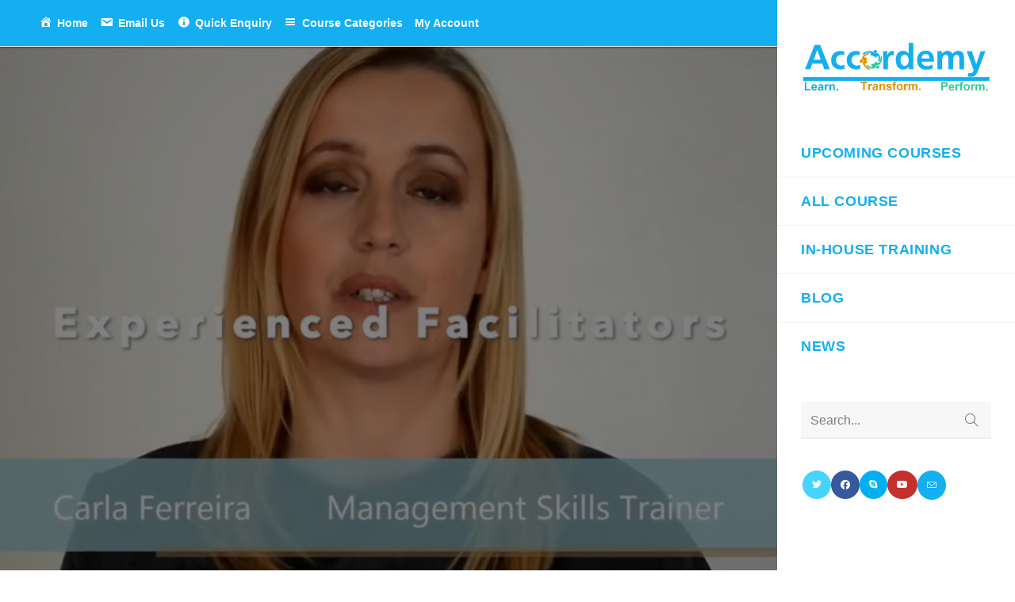

--- FILE ---
content_type: text/html; charset=UTF-8
request_url: https://accordemy.me/
body_size: 13401
content:
<!DOCTYPE html><html class="html" lang="en-US"><head><meta charset="UTF-8"><link rel="profile" href="https://gmpg.org/xfn/11"><meta name='robots' content='index, follow, max-image-preview:large, max-snippet:-1, max-video-preview:-1' /><meta name="viewport" content="width=device-width, initial-scale=1"><title>Corporate Training - Accordemy®</title><meta name="description" content="Looking for professional training courses? Visit Accordemy® to find out a list of professional courses." /><link rel="canonical" href="https://accordemy.me/" /><meta property="og:locale" content="en_US" /><meta property="og:type" content="website" /><meta property="og:title" content="Corporate Training - Accordemy®" /><meta property="og:description" content="Looking for professional training courses? Visit Accordemy® to find out a list of professional courses." /><meta property="og:url" content="https://accordemy.me/" /><meta property="og:site_name" content="Accordemy®" /><meta property="article:publisher" content="https://www.facebook.com/accordworldwide/" /><meta property="article:modified_time" content="2025-10-31T05:35:37+00:00" /><meta property="og:image" content="https://accordemy.me/wp-content/uploads/2016/02/download-e1455461738236.png" /><meta property="og:image:width" content="140" /><meta property="og:image:height" content="140" /><meta property="og:image:type" content="image/png" /><meta name="twitter:card" content="summary_large_image" /><meta name="twitter:site" content="@accordworldwide" /> <script type="application/ld+json" class="yoast-schema-graph">{"@context":"https://schema.org","@graph":[{"@type":"WebPage","@id":"https://accordemy.me/","url":"https://accordemy.me/","name":"Corporate Training - Accordemy®","isPartOf":{"@id":"https://accordemy.me/#website"},"about":{"@id":"https://accordemy.me/#organization"},"primaryImageOfPage":{"@id":"https://accordemy.me/#primaryimage"},"image":{"@id":"https://accordemy.me/#primaryimage"},"thumbnailUrl":"https://accordemy.me/wp-content/uploads/2016/02/download-e1455461738236.png","datePublished":"2020-01-02T16:01:43+00:00","dateModified":"2025-10-31T05:35:37+00:00","description":"Looking for professional training courses? Visit Accordemy® to find out a list of professional courses.","breadcrumb":{"@id":"https://accordemy.me/#breadcrumb"},"inLanguage":"en-US","potentialAction":[{"@type":"ReadAction","target":["https://accordemy.me/"]}]},{"@type":"ImageObject","inLanguage":"en-US","@id":"https://accordemy.me/#primaryimage","url":"https://accordemy.me/wp-content/uploads/2016/02/download-e1455461738236.png","contentUrl":"https://accordemy.me/wp-content/uploads/2016/02/download-e1455461738236.png","width":140,"height":140},{"@type":"BreadcrumbList","@id":"https://accordemy.me/#breadcrumb","itemListElement":[{"@type":"ListItem","position":1,"name":"Home"}]},{"@type":"WebSite","@id":"https://accordemy.me/#website","url":"https://accordemy.me/","name":"Accordemy®","description":"Learn. Transform. Perform.","publisher":{"@id":"https://accordemy.me/#organization"},"potentialAction":[{"@type":"SearchAction","target":{"@type":"EntryPoint","urlTemplate":"https://accordemy.me/?s={search_term_string}"},"query-input":{"@type":"PropertyValueSpecification","valueRequired":true,"valueName":"search_term_string"}}],"inLanguage":"en-US"},{"@type":"Organization","@id":"https://accordemy.me/#organization","name":"Accord Worldwide","url":"https://accordemy.me/","logo":{"@type":"ImageObject","inLanguage":"en-US","@id":"https://accordemy.me/#/schema/logo/image/","url":"https://accordemy.me/wp-content/uploads/2018/05/standard-blue-png-e1536428399496.png","contentUrl":"https://accordemy.me/wp-content/uploads/2018/05/standard-blue-png-e1536428399496.png","width":800,"height":227,"caption":"Accord Worldwide"},"image":{"@id":"https://accordemy.me/#/schema/logo/image/"},"sameAs":["https://www.facebook.com/accordworldwide/","https://x.com/accordworldwide","https://www.linkedin.com/company/accord-worldwide","https://www.youtube.com/channel/UCnib_V0sIDvymSsLZ76qTGg"]}]}</script> <meta name="google-site-verification" content="L2bJsgKFj6OhB_VapNrC9atFFmq1FC_afls80m-LVQg" /><link rel="alternate" type="application/rss+xml" title="Accordemy® &raquo; Feed" href="https://accordemy.me/feed/" /><link rel="alternate" type="application/rss+xml" title="Accordemy® &raquo; Comments Feed" href="https://accordemy.me/comments/feed/" /><link rel="alternate" title="oEmbed (JSON)" type="application/json+oembed" href="https://accordemy.me/wp-json/oembed/1.0/embed?url=https%3A%2F%2Faccordemy.me%2F" /><link rel="alternate" title="oEmbed (XML)" type="text/xml+oembed" href="https://accordemy.me/wp-json/oembed/1.0/embed?url=https%3A%2F%2Faccordemy.me%2F&#038;format=xml" /><link data-optimized="2" rel="stylesheet" href="https://accordemy.me/wp-content/litespeed/css/ca502d6d266d4d1c3124cc27ea703aaa.css?ver=b2970" /><style id='wp-block-image-inline-css'>.wp-block-image>a,.wp-block-image>figure>a{display:inline-block}.wp-block-image img{box-sizing:border-box;height:auto;max-width:100%;vertical-align:bottom}@media not (prefers-reduced-motion){.wp-block-image img.hide{visibility:hidden}.wp-block-image img.show{animation:show-content-image .4s}}.wp-block-image[style*=border-radius] img,.wp-block-image[style*=border-radius]>a{border-radius:inherit}.wp-block-image.has-custom-border img{box-sizing:border-box}.wp-block-image.aligncenter{text-align:center}.wp-block-image.alignfull>a,.wp-block-image.alignwide>a{width:100%}.wp-block-image.alignfull img,.wp-block-image.alignwide img{height:auto;width:100%}.wp-block-image .aligncenter,.wp-block-image .alignleft,.wp-block-image .alignright,.wp-block-image.aligncenter,.wp-block-image.alignleft,.wp-block-image.alignright{display:table}.wp-block-image .aligncenter>figcaption,.wp-block-image .alignleft>figcaption,.wp-block-image .alignright>figcaption,.wp-block-image.aligncenter>figcaption,.wp-block-image.alignleft>figcaption,.wp-block-image.alignright>figcaption{caption-side:bottom;display:table-caption}.wp-block-image .alignleft{float:left;margin:.5em 1em .5em 0}.wp-block-image .alignright{float:right;margin:.5em 0 .5em 1em}.wp-block-image .aligncenter{margin-left:auto;margin-right:auto}.wp-block-image :where(figcaption){margin-bottom:1em;margin-top:.5em}.wp-block-image.is-style-circle-mask img{border-radius:9999px}@supports ((-webkit-mask-image:none) or (mask-image:none)) or (-webkit-mask-image:none){.wp-block-image.is-style-circle-mask img{border-radius:0;-webkit-mask-image:url('data:image/svg+xml;utf8,<svg viewBox="0 0 100 100" xmlns="http://www.w3.org/2000/svg"><circle cx="50" cy="50" r="50"/></svg>');mask-image:url('data:image/svg+xml;utf8,<svg viewBox="0 0 100 100" xmlns="http://www.w3.org/2000/svg"><circle cx="50" cy="50" r="50"/></svg>');mask-mode:alpha;-webkit-mask-position:center;mask-position:center;-webkit-mask-repeat:no-repeat;mask-repeat:no-repeat;-webkit-mask-size:contain;mask-size:contain}}:root :where(.wp-block-image.is-style-rounded img,.wp-block-image .is-style-rounded img){border-radius:9999px}.wp-block-image figure{margin:0}.wp-lightbox-container{display:flex;flex-direction:column;position:relative}.wp-lightbox-container img{cursor:zoom-in}.wp-lightbox-container img:hover+button{opacity:1}.wp-lightbox-container button{align-items:center;backdrop-filter:blur(16px) saturate(180%);background-color:#5a5a5a40;border:none;border-radius:4px;cursor:zoom-in;display:flex;height:20px;justify-content:center;opacity:0;padding:0;position:absolute;right:16px;text-align:center;top:16px;width:20px;z-index:100}@media not (prefers-reduced-motion){.wp-lightbox-container button{transition:opacity .2s ease}}.wp-lightbox-container button:focus-visible{outline:3px auto #5a5a5a40;outline:3px auto -webkit-focus-ring-color;outline-offset:3px}.wp-lightbox-container button:hover{cursor:pointer;opacity:1}.wp-lightbox-container button:focus{opacity:1}.wp-lightbox-container button:focus,.wp-lightbox-container button:hover,.wp-lightbox-container button:not(:hover):not(:active):not(.has-background){background-color:#5a5a5a40;border:none}.wp-lightbox-overlay{box-sizing:border-box;cursor:zoom-out;height:100vh;left:0;overflow:hidden;position:fixed;top:0;visibility:hidden;width:100%;z-index:100000}.wp-lightbox-overlay .close-button{align-items:center;cursor:pointer;display:flex;justify-content:center;min-height:40px;min-width:40px;padding:0;position:absolute;right:calc(env(safe-area-inset-right) + 16px);top:calc(env(safe-area-inset-top) + 16px);z-index:5000000}.wp-lightbox-overlay .close-button:focus,.wp-lightbox-overlay .close-button:hover,.wp-lightbox-overlay .close-button:not(:hover):not(:active):not(.has-background){background:none;border:none}.wp-lightbox-overlay .lightbox-image-container{height:var(--wp--lightbox-container-height);left:50%;overflow:hidden;position:absolute;top:50%;transform:translate(-50%,-50%);transform-origin:top left;width:var(--wp--lightbox-container-width);z-index:9999999999}.wp-lightbox-overlay .wp-block-image{align-items:center;box-sizing:border-box;display:flex;height:100%;justify-content:center;margin:0;position:relative;transform-origin:0 0;width:100%;z-index:3000000}.wp-lightbox-overlay .wp-block-image img{height:var(--wp--lightbox-image-height);min-height:var(--wp--lightbox-image-height);min-width:var(--wp--lightbox-image-width);width:var(--wp--lightbox-image-width)}.wp-lightbox-overlay .wp-block-image figcaption{display:none}.wp-lightbox-overlay button{background:none;border:none}.wp-lightbox-overlay .scrim{background-color:#fff;height:100%;opacity:.9;position:absolute;width:100%;z-index:2000000}.wp-lightbox-overlay.active{visibility:visible}@media not (prefers-reduced-motion){.wp-lightbox-overlay.active{animation:turn-on-visibility .25s both}.wp-lightbox-overlay.active img{animation:turn-on-visibility .35s both}.wp-lightbox-overlay.show-closing-animation:not(.active){animation:turn-off-visibility .35s both}.wp-lightbox-overlay.show-closing-animation:not(.active) img{animation:turn-off-visibility .25s both}.wp-lightbox-overlay.zoom.active{animation:none;opacity:1;visibility:visible}.wp-lightbox-overlay.zoom.active .lightbox-image-container{animation:lightbox-zoom-in .4s}.wp-lightbox-overlay.zoom.active .lightbox-image-container img{animation:none}.wp-lightbox-overlay.zoom.active .scrim{animation:turn-on-visibility .4s forwards}.wp-lightbox-overlay.zoom.show-closing-animation:not(.active){animation:none}.wp-lightbox-overlay.zoom.show-closing-animation:not(.active) .lightbox-image-container{animation:lightbox-zoom-out .4s}.wp-lightbox-overlay.zoom.show-closing-animation:not(.active) .lightbox-image-container img{animation:none}.wp-lightbox-overlay.zoom.show-closing-animation:not(.active) .scrim{animation:turn-off-visibility .4s forwards}}@keyframes show-content-image{0%{visibility:hidden}99%{visibility:hidden}to{visibility:visible}}@keyframes turn-on-visibility{0%{opacity:0}to{opacity:1}}@keyframes turn-off-visibility{0%{opacity:1;visibility:visible}99%{opacity:0;visibility:visible}to{opacity:0;visibility:hidden}}@keyframes lightbox-zoom-in{0%{transform:translate(calc((-100vw + var(--wp--lightbox-scrollbar-width))/2 + var(--wp--lightbox-initial-left-position)),calc(-50vh + var(--wp--lightbox-initial-top-position))) scale(var(--wp--lightbox-scale))}to{transform:translate(-50%,-50%) scale(1)}}@keyframes lightbox-zoom-out{0%{transform:translate(-50%,-50%) scale(1);visibility:visible}99%{visibility:visible}to{transform:translate(calc((-100vw + var(--wp--lightbox-scrollbar-width))/2 + var(--wp--lightbox-initial-left-position)),calc(-50vh + var(--wp--lightbox-initial-top-position))) scale(var(--wp--lightbox-scale));visibility:hidden}}
/*# sourceURL=https://accordemy.me/wp-includes/blocks/image/style.min.css */</style> <script src="https://accordemy.me/wp-includes/js/jquery/jquery.min.js?ver=3.7.1" id="jquery-core-js"></script> <link rel="https://api.w.org/" href="https://accordemy.me/wp-json/" /><link rel="alternate" title="JSON" type="application/json" href="https://accordemy.me/wp-json/wp/v2/pages/18011" /><link rel="EditURI" type="application/rsd+xml" title="RSD" href="https://accordemy.me/xmlrpc.php?rsd" /><meta name="generator" content="WordPress 6.9" /><link rel='shortlink' href='https://accordemy.me/' /><link rel="icon" href="https://accordemy.me/wp-content/uploads/2018/02/cropped-Untitled-1dddd-e1524076964930-32x32.png" sizes="32x32" /><link rel="icon" href="https://accordemy.me/wp-content/uploads/2018/02/cropped-Untitled-1dddd-e1524076964930-192x192.png" sizes="192x192" /><link rel="apple-touch-icon" href="https://accordemy.me/wp-content/uploads/2018/02/cropped-Untitled-1dddd-e1524076964930-180x180.png" /><meta name="msapplication-TileImage" content="https://accordemy.me/wp-content/uploads/2018/02/cropped-Untitled-1dddd-e1524076964930-270x270.png" /></head><body class="home wp-singular page-template-default page page-id-18011 wp-custom-logo wp-embed-responsive wp-theme-oceanwp wp-child-theme-oceanwp-child oceanwp-theme dropdown-mobile vertical-header-style right-header default-breakpoint content-full-screen has-topbar page-header-disabled has-breadcrumbs has-blog-grid has-fixed-footer" itemscope="itemscope" itemtype="https://schema.org/WebPage"><div id="outer-wrap" class="site clr"><a class="skip-link screen-reader-text" href="#main">Skip to content</a><div id="wrap" class="clr"><div id="top-bar-wrap" class="clr"><div id="top-bar" class="clr container has-no-content"><div id="top-bar-inner" class="clr"><div id="top-bar-content" class="clr top-bar-left"><div id="top-bar-nav" class="navigation clr"><ul id="menu-top-menu" class="top-bar-menu dropdown-menu sf-menu"><li id="menu-item-16281" class="menu-item menu-item-type-custom menu-item-object-custom menu-item-16281"><a href="https://accordemy.ae" class="menu-link"><i class="icon before dashicons dashicons-admin-home" aria-hidden="true"></i><span class="menu-text">Home</span></a></li><li id="menu-item-16266" class="menu-item menu-item-type-custom menu-item-object-custom menu-item-16266"><a href="/cdn-cgi/l/email-protection#9efffaf3f7ededf7f1f0eddefffdfdf1ecfafbf3e7b0fdf1f3" class="menu-link"><i class="icon before dashicons dashicons-email" aria-hidden="true"></i><span class="menu-text">Email Us</span></a></li><li id="menu-item-17419" class="menu-item menu-item-type-post_type menu-item-object-page menu-item-17419"><a href="https://accordemy.me/inquiry/" class="menu-link"><i class="icon before dashicons dashicons-info" aria-hidden="true"></i><span class="menu-text">Quick Enquiry</span></a></li><li id="menu-item-16267" class="menu-item menu-item-type-custom menu-item-object-custom menu-item-has-children dropdown menu-item-16267"><a href="#" class="menu-link"><i class="icon before dashicons dashicons-menu" aria-hidden="true"></i><span class="menu-text">Course Categories</span></a><ul class="sub-menu"><li id="menu-item-18164" class="menu-item menu-item-type-taxonomy menu-item-object-category menu-item-18164"><a href="https://accordemy.me/post-cat/course/advocacy-communication/" class="menu-link">Advocacy/Communication</a></li><li id="menu-item-18165" class="menu-item menu-item-type-taxonomy menu-item-object-category menu-item-18165"><a href="https://accordemy.me/post-cat/course/business-administration/" class="menu-link">Business Administration</a></li><li id="menu-item-18166" class="menu-item menu-item-type-taxonomy menu-item-object-category menu-item-18166"><a href="https://accordemy.me/post-cat/course/business-development/" class="menu-link">Business Development</a></li><li id="menu-item-18167" class="menu-item menu-item-type-taxonomy menu-item-object-category menu-item-18167"><a href="https://accordemy.me/post-cat/course/finance/" class="menu-link">Finance and Account</a></li><li id="menu-item-18168" class="menu-item menu-item-type-taxonomy menu-item-object-category menu-item-18168"><a href="https://accordemy.me/post-cat/course/governance-and-public-administration/" class="menu-link">Governance and Public Administration</a></li><li id="menu-item-18169" class="menu-item menu-item-type-taxonomy menu-item-object-category menu-item-18169"><a href="https://accordemy.me/post-cat/course/human-resources-management/" class="menu-link">Human Resources Management</a></li><li id="menu-item-18170" class="menu-item menu-item-type-taxonomy menu-item-object-category menu-item-18170"><a href="https://accordemy.me/post-cat/course/interpersonal-communicaiton/" class="menu-link">Interpersonal Communicaiton</a></li><li id="menu-item-18171" class="menu-item menu-item-type-taxonomy menu-item-object-category menu-item-18171"><a href="https://accordemy.me/post-cat/course/leadership-development/" class="menu-link">Leadership Development</a></li><li id="menu-item-18172" class="menu-item menu-item-type-taxonomy menu-item-object-category menu-item-18172"><a href="https://accordemy.me/post-cat/course/logistics-management/" class="menu-link">Logistics Management</a></li><li id="menu-item-18173" class="menu-item menu-item-type-taxonomy menu-item-object-category menu-item-18173"><a href="https://accordemy.me/post-cat/course/medical-and-healthcare/" class="menu-link">Medical and Healthcare</a></li><li id="menu-item-18174" class="menu-item menu-item-type-taxonomy menu-item-object-category menu-item-18174"><a href="https://accordemy.me/post-cat/course/monitoring-and-evaluation/" class="menu-link">Monitoring and Evaluation</a></li><li id="menu-item-18175" class="menu-item menu-item-type-taxonomy menu-item-object-category menu-item-18175"><a href="https://accordemy.me/post-cat/course/project-management/" class="menu-link">Project Management</a></li><li id="menu-item-18176" class="menu-item menu-item-type-taxonomy menu-item-object-category menu-item-18176"><a href="https://accordemy.me/post-cat/course/public-relation-and-media-management/" class="menu-link">Public Relation and Media Management</a></li><li id="menu-item-18178" class="menu-item menu-item-type-taxonomy menu-item-object-category menu-item-18178"><a href="https://accordemy.me/post-cat/course/supply-chain-management/" class="menu-link">Supply Chain Management</a></li><li id="menu-item-18177" class="menu-item menu-item-type-taxonomy menu-item-object-category menu-item-18177"><a href="https://accordemy.me/post-cat/course/relief-and-humaniterian/" class="menu-link">Relief and Humaniterian</a></li><li id="menu-item-18179" class="menu-item menu-item-type-taxonomy menu-item-object-category menu-item-18179"><a href="https://accordemy.me/post-cat/course/training-and-development/" class="menu-link">Training and Development</a></li></ul></li><li id="menu-item-17840" class="menu-item menu-item-type-custom menu-item-object-custom menu-item-17840"><a href="https://lms.accordemy.com/login/index.php" class="menu-link">My Account</a></li></ul></div></div></div></div></div><header id="site-header" class="vertical-header has-social vh-center-logo effect-nine clr" data-height="0" itemscope="itemscope" itemtype="https://schema.org/WPHeader" role="banner"><div id="site-header-inner" class="clr"><div id="site-logo" class="clr" itemscope itemtype="https://schema.org/Brand" ><div id="site-logo-inner" class="clr"><a href="https://accordemy.me/" class="custom-logo-link" rel="home" aria-current="page"><img data-lazyloaded="1" src="[data-uri]" width="800" height="227" data-src="https://accordemy.me/wp-content/uploads/2018/05/standard-blue-png-e1536428399496.png" class="custom-logo" alt="Accordemy" decoding="async" fetchpriority="high" data-srcset="https://accordemy.me/wp-content/uploads/2018/05/standard-blue-png-e1536428399496.png 1x, https://www.accordemy.ae/wp-content/uploads/2018/05/standard-blue-png.png 2x" /></a></div></div><div id="site-navigation-wrap" class="no-top-border clr"><nav id="site-navigation" class="navigation main-navigation clr" itemscope="itemscope" itemtype="https://schema.org/SiteNavigationElement" role="navigation" ><ul id="menu-main-menu" class="main-menu dropdown-menu"><li id="menu-item-15972" class="menu-item menu-item-type-custom menu-item-object-custom menu-item-15972"><a target="_blank" href="https://www.accordemy.com/upcoming-confirmed-courses/" class="menu-link"><span class="text-wrap">Upcoming Courses</span></a></li><li id="menu-item-18230" class="menu-item menu-item-type-taxonomy menu-item-object-category menu-item-18230"><a href="https://accordemy.me/post-cat/course/" class="menu-link"><span class="text-wrap">All Course</span></a></li><li id="menu-item-16260" class="menu-item menu-item-type-post_type menu-item-object-page menu-item-16260"><a href="https://accordemy.me/request-for-quotation/" class="menu-link"><span class="text-wrap">In-house Training</span></a></li><li id="menu-item-18349" class="menu-item menu-item-type-taxonomy menu-item-object-category menu-item-18349"><a href="https://accordemy.me/post-cat/blog/" class="menu-link"><span class="text-wrap">Blog</span></a></li><li id="menu-item-18762" class="menu-item menu-item-type-taxonomy menu-item-object-category menu-item-18762"><a href="https://accordemy.me/post-cat/news/" class="menu-link"><span class="text-wrap">News</span></a></li></ul></nav></div><div id="vertical-searchform" class="header-searchform-wrap clr"><form id="verh-search" method="get" action="https://accordemy.me/" class="header-searchform" aria-label="Website search form">
<label for="verh-input">Search...</label>
<input aria-labelledby="verh-search verh-input" id="verh-input" type="search" name="s" autocomplete="off" value="" />
<button class="search-submit"><i class=" icon-magnifier" aria-hidden="true" role="img"></i><span class="screen-reader-text">Submit search</span></button><div class="search-bg"></div>
<input type="hidden" name="post_type" value="post"></form></div><div class="oceanwp-social-menu clr social-with-style"><div class="social-menu-inner clr colored"><ul aria-label="Social links"><li class="oceanwp-twitter"><a href="https://twitter.com/accordworldwide" aria-label="Twitter (opens in a new tab)" target="_blank" rel="noopener noreferrer"><i class=" fab fa-twitter" aria-hidden="true" role="img"></i></a></li><li class="oceanwp-facebook"><a href="https://facebook.com/accordworldwide" aria-label="Facebook (opens in a new tab)" target="_blank" rel="noopener noreferrer"><i class=" fab fa-facebook" aria-hidden="true" role="img"></i></a></li><li class="oceanwp-skype"><a href="skype:accord.admissions?call" aria-label="Skype (opens in your application)" target="_self"><i class=" fab fa-skype" aria-hidden="true" role="img"></i></a></li><li class="oceanwp-youtube"><a href="https://www.youtube.com/channel/UCnib_V0sIDvymSsLZ76qTGg" aria-label="Youtube (opens in a new tab)" target="_blank" rel="noopener noreferrer"><i class=" fab fa-youtube" aria-hidden="true" role="img"></i></a></li><li class="oceanwp-email"><a href="/cdn-cgi/l/email-protection#bddcd99b9e8c8d8486d4cece9b9e8c8d88869b9e8c8c8c869b9e8c8c8d86ce9b9e8b89869b9e848a869b9e8484869b9e8484869b9e8c8c8c869b9e8c8c8986d9d8d09b9e8c8f8c869b9e898b86de9b9e8c8c8c86d0" aria-label="Send email (opens in your application)" target="_self"><i class=" icon-envelope" aria-hidden="true" role="img"></i></a></li></ul></div></div><div class="oceanwp-mobile-menu-icon clr mobile-right">
<a href="https://accordemy.me/#mobile-menu-toggle" class="mobile-menu"  aria-label="Mobile Menu">
<i class="fa fa-bars" aria-hidden="true"></i>
<span class="oceanwp-text">Menu</span>
<span class="oceanwp-close-text">Close</span>
</a></div>
<a href="https://accordemy.me/#vertical-header-toggle" class="vertical-toggle"><span class="screen-reader-text">Toggle the button to expand or collapse the Menu</span><div class="hamburger hamburger--spin" ><div class="hamburger-box"><div class="hamburger-inner"></div></div></div>
</a></div><div id="mobile-dropdown" class="clr" ><nav class="clr has-social" itemscope="itemscope" itemtype="https://schema.org/SiteNavigationElement"><div id="mobile-nav" class="navigation clr"><ul id="menu-main-menu-1" class="menu"><li class="menu-item menu-item-type-custom menu-item-object-custom menu-item-15972"><a target="_blank" href="https://www.accordemy.com/upcoming-confirmed-courses/">Upcoming Courses</a></li><li class="menu-item menu-item-type-taxonomy menu-item-object-category menu-item-18230"><a href="https://accordemy.me/post-cat/course/">All Course</a></li><li class="menu-item menu-item-type-post_type menu-item-object-page menu-item-16260"><a href="https://accordemy.me/request-for-quotation/">In-house Training</a></li><li class="menu-item menu-item-type-taxonomy menu-item-object-category menu-item-18349"><a href="https://accordemy.me/post-cat/blog/">Blog</a></li><li class="menu-item menu-item-type-taxonomy menu-item-object-category menu-item-18762"><a href="https://accordemy.me/post-cat/news/">News</a></li></ul></div><div class="oceanwp-social-menu clr social-with-style"><div class="social-menu-inner clr colored"><ul aria-label="Social links"><li class="oceanwp-twitter"><a href="https://twitter.com/accordworldwide" aria-label="Twitter (opens in a new tab)" target="_blank" rel="noopener noreferrer"><i class=" fab fa-twitter" aria-hidden="true" role="img"></i></a></li><li class="oceanwp-facebook"><a href="https://facebook.com/accordworldwide" aria-label="Facebook (opens in a new tab)" target="_blank" rel="noopener noreferrer"><i class=" fab fa-facebook" aria-hidden="true" role="img"></i></a></li><li class="oceanwp-skype"><a href="skype:accord.admissions?call" aria-label="Skype (opens in your application)" target="_self"><i class=" fab fa-skype" aria-hidden="true" role="img"></i></a></li><li class="oceanwp-youtube"><a href="https://www.youtube.com/channel/UCnib_V0sIDvymSsLZ76qTGg" aria-label="Youtube (opens in a new tab)" target="_blank" rel="noopener noreferrer"><i class=" fab fa-youtube" aria-hidden="true" role="img"></i></a></li><li class="oceanwp-email"><a href="/cdn-cgi/l/email-protection#365710150706060d101507060f0d5f4510150707030d10150706030d595845101500020d575510150f0f0d5910150707020d10150706060d535b10150704070d185559101507060f0d" aria-label="Send email (opens in your application)" target="_self"><i class=" icon-envelope" aria-hidden="true" role="img"></i></a></li></ul></div></div><div id="mobile-menu-search" class="clr"><form aria-label="Search this website" method="get" action="https://accordemy.me/" class="mobile-searchform">
<input aria-label="Insert search query" value="" class="field" id="ocean-mobile-search-1" type="search" name="s" autocomplete="off" placeholder="Search" />
<button aria-label="Submit search" type="submit" class="searchform-submit">
<i class=" icon-magnifier" aria-hidden="true" role="img"></i>		</button>
<input type="hidden" name="post_type" value="post"></form></div></nav></div></header><main id="main" class="site-main clr"  role="main"><div id="content-wrap" class="container clr"><div id="primary" class="content-area clr"><div id="content" class="site-content clr"><article class="single-page-article clr"><div class="entry clr" itemprop="text"><div class="wp-block-cover alignfull is-light" style="min-height:700px;aspect-ratio:unset;"><video class="wp-block-cover__video-background intrinsic-ignore" autoplay muted loop playsinline src="https://accordemy.me/wp-content/uploads/2022/12/Final-Video-Homepage.mp4" style="object-position:50% 36%" data-object-fit="cover" data-object-position="50% 36%"></video><span aria-hidden="true" class="wp-block-cover__background has-background-dim"></span><div class="wp-block-cover__inner-container is-layout-flow wp-block-cover-is-layout-flow"><p class="has-text-align-center has-large-font-size"></p></div></div><div style="height:30px" aria-hidden="true" class="wp-block-spacer"></div><div class="wp-block-columns alignfull is-layout-flex wp-container-core-columns-is-layout-9d6595d7 wp-block-columns-is-layout-flex"><div class="wp-block-column is-vertically-aligned-center is-layout-flow wp-block-column-is-layout-flow"><div class="wp-block-image is-style-circle-mask"><figure class="aligncenter size-large"><img data-lazyloaded="1" src="[data-uri]" decoding="async" width="140" height="140" data-src="https://accordemy.me/wp-content/uploads/2016/02/download-e1455461738236.png" alt="" class="wp-image-7310" data-srcset="https://accordemy.me/wp-content/uploads/2016/02/download-e1455461738236.png 140w, https://accordemy.me/wp-content/uploads/2016/02/download-e1455461738236-100x100.png 100w" data-sizes="(max-width: 140px) 100vw, 140px" /></figure></div><h2 class="wp-block-heading has-text-align-center">Performance Improvement</h2></div><div class="wp-block-column is-vertically-aligned-center is-layout-flow wp-block-column-is-layout-flow"><div class="wp-block-image"><figure class="aligncenter size-large"><img data-lazyloaded="1" src="[data-uri]" decoding="async" width="140" height="140" data-src="https://accordemy.me/wp-content/uploads/2014/02/Training-Consultancy-2.png" alt="" class="wp-image-7317" data-srcset="https://accordemy.me/wp-content/uploads/2014/02/Training-Consultancy-2.png 140w, https://accordemy.me/wp-content/uploads/2014/02/Training-Consultancy-2-100x100.png 100w, https://accordemy.me/wp-content/uploads/2014/02/Training-Consultancy-2-32x32.png 32w, https://accordemy.me/wp-content/uploads/2014/02/Training-Consultancy-2-64x64.png 64w, https://accordemy.me/wp-content/uploads/2014/02/Training-Consultancy-2-96x96.png 96w, https://accordemy.me/wp-content/uploads/2014/02/Training-Consultancy-2-128x128.png 128w, https://accordemy.me/wp-content/uploads/2014/02/Training-Consultancy-2-120x120.png 120w" data-sizes="(max-width: 140px) 100vw, 140px" /></figure></div><h2 class="wp-block-heading has-text-align-center">In-house Training</h2></div><div class="wp-block-column is-vertically-aligned-center is-layout-flow wp-block-column-is-layout-flow"><div class="wp-block-image"><figure class="aligncenter size-large"><img data-lazyloaded="1" src="[data-uri]" decoding="async" width="140" height="140" data-src="https://accordemy.me/wp-content/uploads/2015/05/enterprise.png" alt="" class="wp-image-2402" data-srcset="https://accordemy.me/wp-content/uploads/2015/05/enterprise.png 140w, https://accordemy.me/wp-content/uploads/2015/05/enterprise-100x100.png 100w, https://accordemy.me/wp-content/uploads/2015/05/enterprise-120x120.png 120w" data-sizes="(max-width: 140px) 100vw, 140px" /></figure></div><h2 class="wp-block-heading has-text-align-center">Public Courses</h2></div></div><hr class="wp-block-separator has-text-color has-vivid-cyan-blue-color has-css-opacity has-vivid-cyan-blue-background-color has-background is-style-wide"/><div class="wp-block-columns is-layout-flex wp-container-core-columns-is-layout-9d6595d7 wp-block-columns-is-layout-flex"><div class="wp-block-column is-layout-flow wp-block-column-is-layout-flow" style="flex-basis:10%"></div><div class="wp-block-column is-layout-flow wp-block-column-is-layout-flow"><div class="wp-block-media-text alignwide has-media-on-the-right is-stacked-on-mobile is-vertically-aligned-bottom is-image-fill-element"><div class="wp-block-media-text__content"><p class="has-vivid-cyan-blue-color has-text-color has-huge-font-size"><strong>In-house Training</strong></p><p class="has-drop-cap">Accordemy® offers need based customizable corporate training to enhance performance of your workforce. It is viable to ensure your investment on your human capital is research based and a solution that addresses your needs. The right capacity building is beyond certification and individual efforts. Accordemy® provides the skills and motivation to your workforce so that they not only gain the right knowledge, skills and attitude, but also the motivation to become leaders of change in your organization.</p></div><figure class="wp-block-media-text__media"><img data-lazyloaded="1" src="[data-uri]" decoding="async" width="1024" height="683" data-src="https://accordemy.me/wp-content/uploads/2016/03/IMG_2402-1024x683.jpg" alt="" class="wp-image-7626 size-full" style="object-position:50% 50%" data-srcset="https://accordemy.me/wp-content/uploads/2016/03/IMG_2402-1024x683.jpg 1024w, https://accordemy.me/wp-content/uploads/2016/03/IMG_2402-942x628.jpg 942w, https://accordemy.me/wp-content/uploads/2016/03/IMG_2402-460x307.jpg 460w, https://accordemy.me/wp-content/uploads/2016/03/IMG_2402-768x512.jpg 768w, https://accordemy.me/wp-content/uploads/2016/03/IMG_2402-120x80.jpg 120w, https://accordemy.me/wp-content/uploads/2016/03/IMG_2402-310x207.jpg 310w, https://accordemy.me/wp-content/uploads/2016/03/IMG_2402.jpg 2048w" data-sizes="(max-width: 1024px) 100vw, 1024px" /></figure></div></div><div class="wp-block-column is-layout-flow wp-block-column-is-layout-flow" style="flex-basis:10%"></div></div><hr class="wp-block-separator has-css-opacity is-style-wide"/><div class="wp-block-columns is-layout-flex wp-container-core-columns-is-layout-9d6595d7 wp-block-columns-is-layout-flex"><div class="wp-block-column is-layout-flow wp-block-column-is-layout-flow" style="flex-basis:10%"></div><div class="wp-block-column is-layout-flow wp-block-column-is-layout-flow"><div class="wp-block-media-text alignwide is-stacked-on-mobile is-vertically-aligned-bottom is-image-fill-element"><figure class="wp-block-media-text__media"><img data-lazyloaded="1" src="[data-uri]" decoding="async" width="819" height="467" data-src="https://accordemy.me/wp-content/uploads/2016/02/IMG_0674-b-e1512929953345.jpg" alt="Corporate Training" class="wp-image-7321 size-full" style="object-position:45% 21%"/></figure><div class="wp-block-media-text__content"><p class="has-luminous-vivid-amber-color has-text-color has-huge-font-size"><strong>Open Courses </strong></p><p class="has-drop-cap">Meeting industry experts in courses and learning from the exposure alongside the course program is an added advantage. It is an excellent opportunity when you are away from the daily routine and focus more on the learning experience. Learning in a mixed group where people come together from various industries and backgrounds, is an added value to the top notch training delivered by industry leading experts.</p></div></div></div><div class="wp-block-column is-layout-flow wp-block-column-is-layout-flow" style="flex-basis:10%"></div></div><hr class="wp-block-separator has-css-opacity is-style-wide"/><div class="wp-block-columns is-layout-flex wp-container-core-columns-is-layout-9d6595d7 wp-block-columns-is-layout-flex"><div class="wp-block-column is-layout-flow wp-block-column-is-layout-flow" style="flex-basis:10%"></div><div class="wp-block-column is-layout-flow wp-block-column-is-layout-flow"><div class="wp-block-media-text alignwide has-media-on-the-right is-stacked-on-mobile is-vertically-aligned-bottom is-image-fill-element"><div class="wp-block-media-text__content"><p class="has-vivid-green-cyan-color has-text-color has-huge-font-size"><strong>Remote Learning</strong></p><p class="has-drop-cap">It is well accepted that leaders are perpetual learners. For that you can chose to keep exploring until you find your answers or you get an instructor-led remote learning program where instructors interact with you/your staff in a live session.</p><p>As a customized program all our courses can be offered by session and over flexible timing. It is imperative that what you learn must meet your organization&#8217;s needs and help you in short and long term alike.</p></div><figure class="wp-block-media-text__media"><img data-lazyloaded="1" src="[data-uri]" decoding="async" width="1024" height="1017" data-src="https://accordemy.me/wp-content/uploads/2020/02/woman-in-blue-long-sleeve-shirt-sitting-on-chair--1024x1017.jpg" alt="" class="wp-image-18547 size-full" style="object-position:51% 26%" data-srcset="https://accordemy.me/wp-content/uploads/2020/02/woman-in-blue-long-sleeve-shirt-sitting-on-chair--1024x1017.jpg 1024w, https://accordemy.me/wp-content/uploads/2020/02/woman-in-blue-long-sleeve-shirt-sitting-on-chair--300x298.jpg 300w, https://accordemy.me/wp-content/uploads/2020/02/woman-in-blue-long-sleeve-shirt-sitting-on-chair--150x150.jpg 150w, https://accordemy.me/wp-content/uploads/2020/02/woman-in-blue-long-sleeve-shirt-sitting-on-chair-.jpg 1271w" data-sizes="(max-width: 1024px) 100vw, 1024px" /></figure></div></div><div class="wp-block-column is-layout-flow wp-block-column-is-layout-flow" style="flex-basis:10%"></div></div><div style="height:100px" aria-hidden="true" class="wp-block-spacer"></div><h2 class="wp-block-heading has-text-align-center">Have Got Other Queries? Get In Touch!</h2><div class="wp-block-columns is-layout-flex wp-container-core-columns-is-layout-9d6595d7 wp-block-columns-is-layout-flex"><div class="wp-block-column is-layout-flow wp-block-column-is-layout-flow"></div><div class="wp-block-column is-layout-flow wp-block-column-is-layout-flow" style="flex-basis:40%"><div style="height:100px" aria-hidden="true" class="wp-block-spacer"></div><div class="wp-block-cover alignleft is-light" style="min-height:600px;aspect-ratio:unset;"><img data-lazyloaded="1" src="[data-uri]" decoding="async" width="1280" height="720" class="wp-block-cover__image-background wp-image-17779" alt="" data-src="https://accordemy.me/wp-content/uploads/2018/12/up-2081170_1280.jpg" data-object-fit="cover" data-srcset="https://accordemy.me/wp-content/uploads/2018/12/up-2081170_1280.jpg 1280w, https://accordemy.me/wp-content/uploads/2018/12/up-2081170_1280-300x169.jpg 300w, https://accordemy.me/wp-content/uploads/2018/12/up-2081170_1280-1024x576.jpg 1024w, https://accordemy.me/wp-content/uploads/2018/12/up-2081170_1280-350x197.jpg 350w, https://accordemy.me/wp-content/uploads/2018/12/up-2081170_1280-942x530.jpg 942w" data-sizes="(max-width: 1280px) 100vw, 1280px" /><span aria-hidden="true" class="wp-block-cover__background has-background-dim"></span><div class="wp-block-cover__inner-container is-layout-flow wp-block-cover-is-layout-flow"><p class="has-text-align-center has-luminous-vivid-amber-color has-text-color has-link-color has-large-font-size wp-elements-edd34f730e3a146a88020d20e9112bab"><strong>The Pathway to Growth</strong></p></div></div></div></div><div style="height:50px" aria-hidden="true" class="wp-block-spacer"></div><h2 class="wp-block-heading has-text-align-center has-pale-cyan-blue-background-color has-background has-large-font-size">Training Courses By Our Expertise</h2><div class="wp-block-columns is-layout-flex wp-container-core-columns-is-layout-9d6595d7 wp-block-columns-is-layout-flex"><div class="wp-block-column is-layout-flow wp-block-column-is-layout-flow"><div class="wp-block-cover"><img data-lazyloaded="1" src="[data-uri]" decoding="async" width="2048" height="1536" class="wp-block-cover__image-background wp-image-19013" alt="Participants of the Managing Difficult People Course" data-src="https://accordemy.me/wp-content/uploads/2021/08/Accordemy-1-2.jpeg" style="object-position:88% 44%" data-object-fit="cover" data-object-position="88% 44%" data-srcset="https://accordemy.me/wp-content/uploads/2021/08/Accordemy-1-2.jpeg 2048w, https://accordemy.me/wp-content/uploads/2021/08/Accordemy-1-2-300x225.jpeg 300w, https://accordemy.me/wp-content/uploads/2021/08/Accordemy-1-2-1024x768.jpeg 1024w, https://accordemy.me/wp-content/uploads/2021/08/Accordemy-1-2-1536x1152.jpeg 1536w" data-sizes="(max-width: 2048px) 100vw, 2048px" /><span aria-hidden="true" class="wp-block-cover__background has-luminous-vivid-amber-background-color has-background-dim"></span><div class="wp-block-cover__inner-container is-layout-flow wp-block-cover-is-layout-flow"><p class="has-text-align-center has-white-color has-text-color has-large-font-size"><a href="https://accordemy.me/post-tag/professional-development/">Professional Development</a></p></div></div></div><div class="wp-block-column is-layout-flow wp-block-column-is-layout-flow"><div class="wp-block-cover is-light"><img data-lazyloaded="1" src="[data-uri]" decoding="async" width="680" height="453" class="wp-block-cover__image-background wp-image-3482" alt="Enhance Community Contribution in Development - Training in dubai" data-src="https://accordemy.me/wp-content/uploads/2015/06/photo-1427434846691-47fc561d1179-e1579970844384.jpg" data-object-fit="cover"/><span aria-hidden="true" class="wp-block-cover__background has-light-green-cyan-background-color has-background-dim"></span><div class="wp-block-cover__inner-container is-layout-flow wp-block-cover-is-layout-flow"><p class="has-text-align-center has-white-color has-text-color has-large-font-size"><a href="https://accordemy.me/post-tag/international-development/">International Development</a></p></div></div></div><div class="wp-block-column is-layout-flow wp-block-column-is-layout-flow"><div class="wp-block-cover is-light"><img data-lazyloaded="1" src="[data-uri]" decoding="async" width="640" height="480" class="wp-block-cover__image-background wp-image-19072" alt="demo picture to describe hospital management training by Accordemy" data-src="https://accordemy.me/wp-content/uploads/2021/12/hospital-management-.jpg" data-object-fit="cover" data-srcset="https://accordemy.me/wp-content/uploads/2021/12/hospital-management-.jpg 640w, https://accordemy.me/wp-content/uploads/2021/12/hospital-management--300x225.jpg 300w" data-sizes="(max-width: 640px) 100vw, 640px" /><span aria-hidden="true" class="wp-block-cover__background has-pale-cyan-blue-background-color has-background-dim"></span><div class="wp-block-cover__inner-container is-layout-flow wp-block-cover-is-layout-flow"><p class="has-text-align-center has-white-color has-text-color has-large-font-size"><a href="https://accordemy.me/post-tag/healthcare/">Healthcare</a></p></div></div></div></div><div style="height:100px" aria-hidden="true" class="wp-block-spacer"></div></div></article></div></div></div></main><footer id="footer" class="site-footer" itemscope="itemscope" itemtype="https://schema.org/WPFooter" role="contentinfo"><div id="footer-inner" class="clr"><div id="footer-widgets" class="oceanwp-row clr"><div class="footer-widgets-inner container"><div class="footer-box span_1_of_3 col col-1"><div id="ocean_custom_links-3" class="footer-widget widget-oceanwp-custom-links custom-links-widget clr"><h4 class="widget-title">Downloads</h4><ul class="oceanwp-custom-links"><li><a href="https://accordemy.me/wp-content/uploads/2021/04/Accordemy-Annual-Report-2020.pdf" target="_blank" rel="noopener noreferrer">Accordemy Annual Report 2020</a><span class="screen-reader-text">Opens in a new tab</span></li><li><a href="https://accordemy.com/wp-content/uploads/2018/04/Printable-Registration-Form.docx" target="_blank" rel="noopener noreferrer">Printable Registration Form</a><span class="screen-reader-text">Opens in a new tab</span></li><li><a href="https://accordemy.com/wp-content/uploads/2018/04/Scholarship-Application-Form.docx" target="_blank" rel="noopener noreferrer">Scholarship Application Form</a><span class="screen-reader-text">Opens in a new tab</span></li></ul></div></div><div class="footer-box span_1_of_3 col col-2"><div id="ocean_custom_links-4" class="footer-widget widget-oceanwp-custom-links custom-links-widget clr"><h4 class="widget-title">Useful Links</h4><ul class="oceanwp-custom-links"><li><a href="https://consultortrain.com" target="_blank" rel="noopener noreferrer">Work With Us</a><span class="screen-reader-text">Opens in a new tab</span></li><li><a href="https://accordworldwide.org/work-with-us/partner-with-us/" target="_blank" rel="noopener noreferrer">Partner With Us</a><span class="screen-reader-text">Opens in a new tab</span></li><li><a href="https://accordemy.com/member-home/" target="_blank" rel="noopener noreferrer">Become An Instructor</a><span class="screen-reader-text">Opens in a new tab</span></li><li><a href="https://accordemy.com/affiliate-area/" target="_blank" rel="noopener noreferrer">Become An Affiliate</a><span class="screen-reader-text">Opens in a new tab</span></li></ul></div></div><div class="footer-box span_1_of_3 col col-3 "><div id="ocean_custom_links-5" class="footer-widget widget-oceanwp-custom-links custom-links-widget clr"><h4 class="widget-title">Important Links</h4><ul class="oceanwp-custom-links"><li><a href="https://accordworldwide.org/about-us/" target="_blank" rel="noopener noreferrer">About Us</a><span class="screen-reader-text">Opens in a new tab</span></li><li><a href="https://accordworldwide.org/our-approach/" target="_blank" rel="noopener noreferrer">Our Approach</a><span class="screen-reader-text">Opens in a new tab</span></li><li><a href="http://www.accordworldwide.org" target="_blank" rel="noopener noreferrer">Corporate Site</a><span class="screen-reader-text">Opens in a new tab</span></li><li><a href="https://accordworldwide.org/about-us/our-partners/" target="_blank" rel="noopener noreferrer">Authorized Partners</a><span class="screen-reader-text">Opens in a new tab</span></li></ul></div></div></div></div><div id="footer-bottom" class="clr"><div id="footer-bottom-inner" class="container clr"><div id="footer-bottom-menu" class="navigation clr"><div class="menu-footer-menu-container"><ul id="menu-footer-menu" class="menu"><li id="menu-item-13765" class="menu-item menu-item-type-custom menu-item-object-custom menu-item-13765"><a href="https://accordemy.com/support-request/">Helpdesk</a></li><li id="menu-item-17566" class="menu-item menu-item-type-custom menu-item-object-custom menu-item-17566"><a href="https://accordemy.com/whistleblower-form/">Whistleblower</a></li><li id="menu-item-19036" class="menu-item menu-item-type-custom menu-item-object-custom menu-item-19036"><a href="https://accordemy.com/privacy-policy/">Privacy Policy</a></li><li id="menu-item-19037" class="menu-item menu-item-type-custom menu-item-object-custom menu-item-19037"><a href="https://accordemy.com/terms-and-conditions/">Terms and Conditions</a></li><li id="menu-item-17576" class="menu-item menu-item-type-custom menu-item-object-custom menu-item-17576"><a target="_blank" href="https://accordemy.com">By: Accordemy.com</a></li></ul></div></div><div id="copyright" class="clr" role="contentinfo">
Copyright 2026
- Accord Worldwide</div></div></div></div></footer></div></div><a aria-label="Scroll to the top of the page" href="#" id="scroll-top" class="scroll-top-right"><i class=" fa fa-angle-up" aria-hidden="true" role="img"></i></a> <script data-cfasync="false" src="/cdn-cgi/scripts/5c5dd728/cloudflare-static/email-decode.min.js"></script><script type="speculationrules">{"prefetch":[{"source":"document","where":{"and":[{"href_matches":"/*"},{"not":{"href_matches":["/wp-*.php","/wp-admin/*","/wp-content/uploads/*","/wp-content/*","/wp-content/plugins/*","/wp-content/themes/oceanwp-child/*","/wp-content/themes/oceanwp/*","/*\\?(.+)"]}},{"not":{"selector_matches":"a[rel~=\"nofollow\"]"}},{"not":{"selector_matches":".no-prefetch, .no-prefetch a"}}]},"eagerness":"conservative"}]}</script> <script data-no-optimize="1">window.lazyLoadOptions=Object.assign({},{threshold:300},window.lazyLoadOptions||{});!function(t,e){"object"==typeof exports&&"undefined"!=typeof module?module.exports=e():"function"==typeof define&&define.amd?define(e):(t="undefined"!=typeof globalThis?globalThis:t||self).LazyLoad=e()}(this,function(){"use strict";function e(){return(e=Object.assign||function(t){for(var e=1;e<arguments.length;e++){var n,a=arguments[e];for(n in a)Object.prototype.hasOwnProperty.call(a,n)&&(t[n]=a[n])}return t}).apply(this,arguments)}function o(t){return e({},at,t)}function l(t,e){return t.getAttribute(gt+e)}function c(t){return l(t,vt)}function s(t,e){return function(t,e,n){e=gt+e;null!==n?t.setAttribute(e,n):t.removeAttribute(e)}(t,vt,e)}function i(t){return s(t,null),0}function r(t){return null===c(t)}function u(t){return c(t)===_t}function d(t,e,n,a){t&&(void 0===a?void 0===n?t(e):t(e,n):t(e,n,a))}function f(t,e){et?t.classList.add(e):t.className+=(t.className?" ":"")+e}function _(t,e){et?t.classList.remove(e):t.className=t.className.replace(new RegExp("(^|\\s+)"+e+"(\\s+|$)")," ").replace(/^\s+/,"").replace(/\s+$/,"")}function g(t){return t.llTempImage}function v(t,e){!e||(e=e._observer)&&e.unobserve(t)}function b(t,e){t&&(t.loadingCount+=e)}function p(t,e){t&&(t.toLoadCount=e)}function n(t){for(var e,n=[],a=0;e=t.children[a];a+=1)"SOURCE"===e.tagName&&n.push(e);return n}function h(t,e){(t=t.parentNode)&&"PICTURE"===t.tagName&&n(t).forEach(e)}function a(t,e){n(t).forEach(e)}function m(t){return!!t[lt]}function E(t){return t[lt]}function I(t){return delete t[lt]}function y(e,t){var n;m(e)||(n={},t.forEach(function(t){n[t]=e.getAttribute(t)}),e[lt]=n)}function L(a,t){var o;m(a)&&(o=E(a),t.forEach(function(t){var e,n;e=a,(t=o[n=t])?e.setAttribute(n,t):e.removeAttribute(n)}))}function k(t,e,n){f(t,e.class_loading),s(t,st),n&&(b(n,1),d(e.callback_loading,t,n))}function A(t,e,n){n&&t.setAttribute(e,n)}function O(t,e){A(t,rt,l(t,e.data_sizes)),A(t,it,l(t,e.data_srcset)),A(t,ot,l(t,e.data_src))}function w(t,e,n){var a=l(t,e.data_bg_multi),o=l(t,e.data_bg_multi_hidpi);(a=nt&&o?o:a)&&(t.style.backgroundImage=a,n=n,f(t=t,(e=e).class_applied),s(t,dt),n&&(e.unobserve_completed&&v(t,e),d(e.callback_applied,t,n)))}function x(t,e){!e||0<e.loadingCount||0<e.toLoadCount||d(t.callback_finish,e)}function M(t,e,n){t.addEventListener(e,n),t.llEvLisnrs[e]=n}function N(t){return!!t.llEvLisnrs}function z(t){if(N(t)){var e,n,a=t.llEvLisnrs;for(e in a){var o=a[e];n=e,o=o,t.removeEventListener(n,o)}delete t.llEvLisnrs}}function C(t,e,n){var a;delete t.llTempImage,b(n,-1),(a=n)&&--a.toLoadCount,_(t,e.class_loading),e.unobserve_completed&&v(t,n)}function R(i,r,c){var l=g(i)||i;N(l)||function(t,e,n){N(t)||(t.llEvLisnrs={});var a="VIDEO"===t.tagName?"loadeddata":"load";M(t,a,e),M(t,"error",n)}(l,function(t){var e,n,a,o;n=r,a=c,o=u(e=i),C(e,n,a),f(e,n.class_loaded),s(e,ut),d(n.callback_loaded,e,a),o||x(n,a),z(l)},function(t){var e,n,a,o;n=r,a=c,o=u(e=i),C(e,n,a),f(e,n.class_error),s(e,ft),d(n.callback_error,e,a),o||x(n,a),z(l)})}function T(t,e,n){var a,o,i,r,c;t.llTempImage=document.createElement("IMG"),R(t,e,n),m(c=t)||(c[lt]={backgroundImage:c.style.backgroundImage}),i=n,r=l(a=t,(o=e).data_bg),c=l(a,o.data_bg_hidpi),(r=nt&&c?c:r)&&(a.style.backgroundImage='url("'.concat(r,'")'),g(a).setAttribute(ot,r),k(a,o,i)),w(t,e,n)}function G(t,e,n){var a;R(t,e,n),a=e,e=n,(t=Et[(n=t).tagName])&&(t(n,a),k(n,a,e))}function D(t,e,n){var a;a=t,(-1<It.indexOf(a.tagName)?G:T)(t,e,n)}function S(t,e,n){var a;t.setAttribute("loading","lazy"),R(t,e,n),a=e,(e=Et[(n=t).tagName])&&e(n,a),s(t,_t)}function V(t){t.removeAttribute(ot),t.removeAttribute(it),t.removeAttribute(rt)}function j(t){h(t,function(t){L(t,mt)}),L(t,mt)}function F(t){var e;(e=yt[t.tagName])?e(t):m(e=t)&&(t=E(e),e.style.backgroundImage=t.backgroundImage)}function P(t,e){var n;F(t),n=e,r(e=t)||u(e)||(_(e,n.class_entered),_(e,n.class_exited),_(e,n.class_applied),_(e,n.class_loading),_(e,n.class_loaded),_(e,n.class_error)),i(t),I(t)}function U(t,e,n,a){var o;n.cancel_on_exit&&(c(t)!==st||"IMG"===t.tagName&&(z(t),h(o=t,function(t){V(t)}),V(o),j(t),_(t,n.class_loading),b(a,-1),i(t),d(n.callback_cancel,t,e,a)))}function $(t,e,n,a){var o,i,r=(i=t,0<=bt.indexOf(c(i)));s(t,"entered"),f(t,n.class_entered),_(t,n.class_exited),o=t,i=a,n.unobserve_entered&&v(o,i),d(n.callback_enter,t,e,a),r||D(t,n,a)}function q(t){return t.use_native&&"loading"in HTMLImageElement.prototype}function H(t,o,i){t.forEach(function(t){return(a=t).isIntersecting||0<a.intersectionRatio?$(t.target,t,o,i):(e=t.target,n=t,a=o,t=i,void(r(e)||(f(e,a.class_exited),U(e,n,a,t),d(a.callback_exit,e,n,t))));var e,n,a})}function B(e,n){var t;tt&&!q(e)&&(n._observer=new IntersectionObserver(function(t){H(t,e,n)},{root:(t=e).container===document?null:t.container,rootMargin:t.thresholds||t.threshold+"px"}))}function J(t){return Array.prototype.slice.call(t)}function K(t){return t.container.querySelectorAll(t.elements_selector)}function Q(t){return c(t)===ft}function W(t,e){return e=t||K(e),J(e).filter(r)}function X(e,t){var n;(n=K(e),J(n).filter(Q)).forEach(function(t){_(t,e.class_error),i(t)}),t.update()}function t(t,e){var n,a,t=o(t);this._settings=t,this.loadingCount=0,B(t,this),n=t,a=this,Y&&window.addEventListener("online",function(){X(n,a)}),this.update(e)}var Y="undefined"!=typeof window,Z=Y&&!("onscroll"in window)||"undefined"!=typeof navigator&&/(gle|ing|ro)bot|crawl|spider/i.test(navigator.userAgent),tt=Y&&"IntersectionObserver"in window,et=Y&&"classList"in document.createElement("p"),nt=Y&&1<window.devicePixelRatio,at={elements_selector:".lazy",container:Z||Y?document:null,threshold:300,thresholds:null,data_src:"src",data_srcset:"srcset",data_sizes:"sizes",data_bg:"bg",data_bg_hidpi:"bg-hidpi",data_bg_multi:"bg-multi",data_bg_multi_hidpi:"bg-multi-hidpi",data_poster:"poster",class_applied:"applied",class_loading:"litespeed-loading",class_loaded:"litespeed-loaded",class_error:"error",class_entered:"entered",class_exited:"exited",unobserve_completed:!0,unobserve_entered:!1,cancel_on_exit:!0,callback_enter:null,callback_exit:null,callback_applied:null,callback_loading:null,callback_loaded:null,callback_error:null,callback_finish:null,callback_cancel:null,use_native:!1},ot="src",it="srcset",rt="sizes",ct="poster",lt="llOriginalAttrs",st="loading",ut="loaded",dt="applied",ft="error",_t="native",gt="data-",vt="ll-status",bt=[st,ut,dt,ft],pt=[ot],ht=[ot,ct],mt=[ot,it,rt],Et={IMG:function(t,e){h(t,function(t){y(t,mt),O(t,e)}),y(t,mt),O(t,e)},IFRAME:function(t,e){y(t,pt),A(t,ot,l(t,e.data_src))},VIDEO:function(t,e){a(t,function(t){y(t,pt),A(t,ot,l(t,e.data_src))}),y(t,ht),A(t,ct,l(t,e.data_poster)),A(t,ot,l(t,e.data_src)),t.load()}},It=["IMG","IFRAME","VIDEO"],yt={IMG:j,IFRAME:function(t){L(t,pt)},VIDEO:function(t){a(t,function(t){L(t,pt)}),L(t,ht),t.load()}},Lt=["IMG","IFRAME","VIDEO"];return t.prototype={update:function(t){var e,n,a,o=this._settings,i=W(t,o);{if(p(this,i.length),!Z&&tt)return q(o)?(e=o,n=this,i.forEach(function(t){-1!==Lt.indexOf(t.tagName)&&S(t,e,n)}),void p(n,0)):(t=this._observer,o=i,t.disconnect(),a=t,void o.forEach(function(t){a.observe(t)}));this.loadAll(i)}},destroy:function(){this._observer&&this._observer.disconnect(),K(this._settings).forEach(function(t){I(t)}),delete this._observer,delete this._settings,delete this.loadingCount,delete this.toLoadCount},loadAll:function(t){var e=this,n=this._settings;W(t,n).forEach(function(t){v(t,e),D(t,n,e)})},restoreAll:function(){var e=this._settings;K(e).forEach(function(t){P(t,e)})}},t.load=function(t,e){e=o(e);D(t,e)},t.resetStatus=function(t){i(t)},t}),function(t,e){"use strict";function n(){e.body.classList.add("litespeed_lazyloaded")}function a(){console.log("[LiteSpeed] Start Lazy Load"),o=new LazyLoad(Object.assign({},t.lazyLoadOptions||{},{elements_selector:"[data-lazyloaded]",callback_finish:n})),i=function(){o.update()},t.MutationObserver&&new MutationObserver(i).observe(e.documentElement,{childList:!0,subtree:!0,attributes:!0})}var o,i;t.addEventListener?t.addEventListener("load",a,!1):t.attachEvent("onload",a)}(window,document);</script><script data-optimized="1" src="https://accordemy.me/wp-content/litespeed/js/6bb2a2e80224bb2e8e31bfc727535f36.js?ver=b2970"></script><script defer src="https://static.cloudflareinsights.com/beacon.min.js/vcd15cbe7772f49c399c6a5babf22c1241717689176015" integrity="sha512-ZpsOmlRQV6y907TI0dKBHq9Md29nnaEIPlkf84rnaERnq6zvWvPUqr2ft8M1aS28oN72PdrCzSjY4U6VaAw1EQ==" data-cf-beacon='{"version":"2024.11.0","token":"48282d5a72e742a883b489b56de3f10a","r":1,"server_timing":{"name":{"cfCacheStatus":true,"cfEdge":true,"cfExtPri":true,"cfL4":true,"cfOrigin":true,"cfSpeedBrain":true},"location_startswith":null}}' crossorigin="anonymous"></script>
</body></html>
<!-- Page optimized by LiteSpeed Cache @2026-01-07 12:56:48 -->

<!-- Page cached by LiteSpeed Cache 7.7 on 2026-01-07 12:56:46 -->